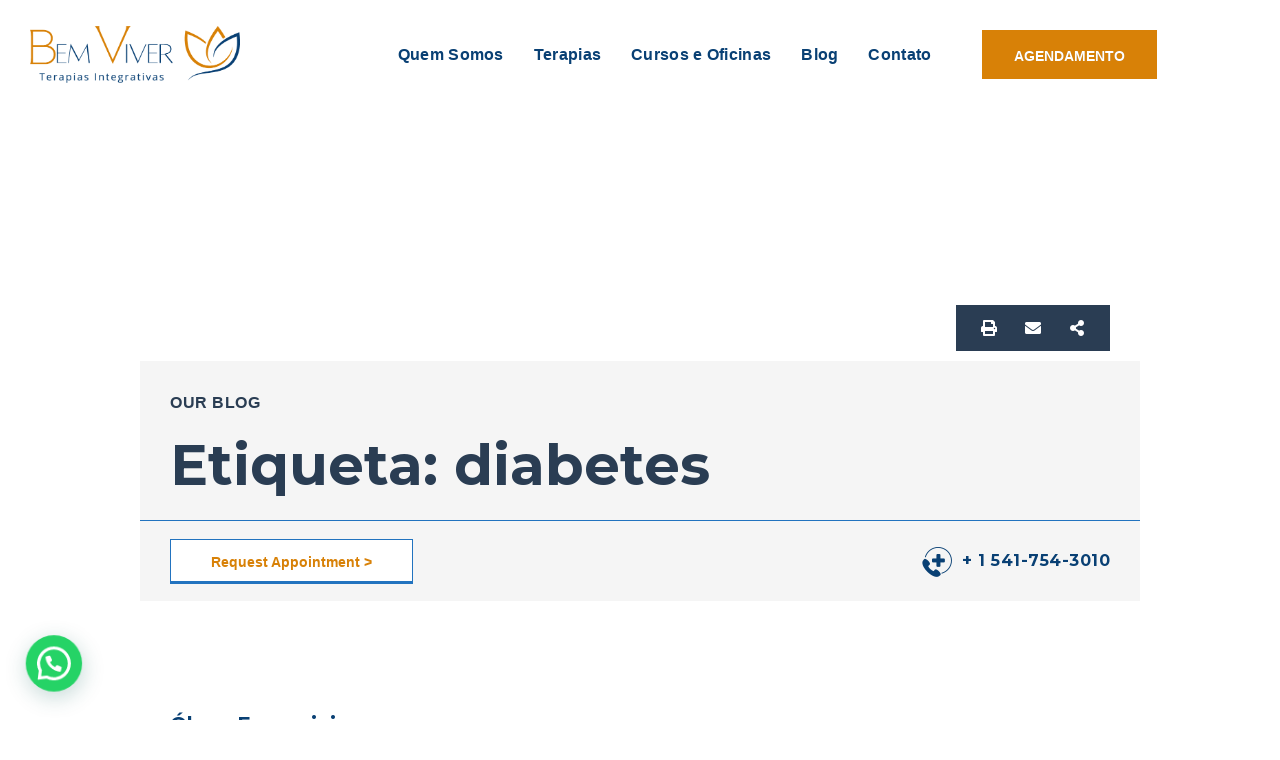

--- FILE ---
content_type: text/css
request_url: https://www.bemviverterapias.com.br/wp-content/uploads/elementor/css/post-10793.css?ver=1711769990
body_size: 1203
content:
.elementor-kit-10793{--e-global-color-vamtam_accent_1:#D88107;--e-global-color-vamtam_accent_2:#F06C05;--e-global-color-vamtam_accent_3:#094074;--e-global-color-vamtam_accent_4:#2273BF;--e-global-color-vamtam_accent_5:#FFFFFF;--e-global-color-vamtam_accent_6:#D88107;--e-global-color-vamtam_accent_7:#F5F5F5;--e-global-color-vamtam_accent_8:#E6F1F7;--e-global-color-vamtam_primary_font_color:#094074;--e-global-color-vamtam_h1_color:#094074;--e-global-color-vamtam_h2_color:#032444;--e-global-color-vamtam_h3_color:#032444;--e-global-color-vamtam_h4_color:#032444;--e-global-color-vamtam_h5_color:#032444;--e-global-color-vamtam_h6_color:#094074;--e-global-color-vamtam_sticky_header_bg_color:#FFFFFF;--e-global-color-fe014c2:#13297E;--e-global-color-518e9e3:#191919;--e-global-color-4203c9b:#8C8D8D;--e-global-color-1b239a9:#E6F1F7;--e-global-typography-vamtam_primary_font-font-family:"Montserrat";--e-global-typography-vamtam_primary_font-font-size:16px;--e-global-typography-vamtam_primary_font-line-height:1.6em;--e-global-typography-vamtam_h1-font-family:"Montserrat";--e-global-typography-vamtam_h1-font-size:56px;--e-global-typography-vamtam_h1-font-weight:bold;--e-global-typography-vamtam_h1-line-height:1.2em;--e-global-typography-vamtam_h2-font-family:"Montserrat";--e-global-typography-vamtam_h2-font-size:38px;--e-global-typography-vamtam_h2-font-weight:bold;--e-global-typography-vamtam_h2-line-height:1.4em;--e-global-typography-vamtam_h3-font-family:"Montserrat";--e-global-typography-vamtam_h3-font-size:26px;--e-global-typography-vamtam_h3-font-weight:bold;--e-global-typography-vamtam_h3-line-height:1.4em;--e-global-typography-vamtam_h4-font-family:"Montserrat";--e-global-typography-vamtam_h4-font-size:20px;--e-global-typography-vamtam_h4-font-weight:bold;--e-global-typography-vamtam_h4-line-height:1.3em;--e-global-typography-vamtam_h5-font-family:"Montserrat";--e-global-typography-vamtam_h5-font-size:16px;--e-global-typography-vamtam_h5-font-weight:bold;--e-global-typography-vamtam_h5-text-transform:uppercase;--e-global-typography-vamtam_h5-line-height:1.5em;--e-global-typography-vamtam_h5-letter-spacing:0.5px;--e-global-typography-vamtam_h6-font-family:"Montserrat";--e-global-typography-vamtam_h6-font-size:12px;--e-global-typography-vamtam_h6-font-weight:bold;--e-global-typography-vamtam_h6-line-height:1.6em;color:#2E3031;font-family:"Montserrat", Sans-serif;background-color:#FFFFFF;}.elementor-kit-10793 p{margin-bottom:0px;}.elementor-kit-10793 a{color:var( --e-global-color-vamtam_accent_3 );font-family:"Montserrat", Sans-serif;}.elementor-kit-10793 a:hover{color:var( --e-global-color-vamtam_accent_4 );font-family:"Montserrat", Sans-serif;text-decoration:underline;}.elementor-kit-10793 h1{color:#2A3D53;font-family:"Montserrat", Sans-serif;font-size:56px;font-weight:bold;line-height:1.2em;}.elementor-kit-10793 h2{color:#000000;font-family:"Montserrat", Sans-serif;font-size:38px;font-weight:bold;line-height:1.4em;}.elementor-kit-10793 h3{color:#000000;font-family:"Montserrat", Sans-serif;font-size:26px;font-weight:bold;line-height:1.4em;}.elementor-kit-10793 h4{color:#000000;font-family:"Montserrat", Sans-serif;font-size:20px;font-weight:bold;line-height:1.5em;}.elementor-kit-10793 h5{color:#000000;font-family:"Montserrat", Sans-serif;font-size:16px;font-weight:bold;text-transform:uppercase;line-height:1.5em;letter-spacing:0.5px;}.elementor-kit-10793 h6{color:#2A3D53;font-family:"Montserrat", Sans-serif;font-size:12px;font-weight:bold;line-height:1.6em;}.elementor-kit-10793 button,.elementor-kit-10793 input[type="button"],.elementor-kit-10793 input[type="submit"],.elementor-kit-10793 .elementor-button{font-family:"Nexa", Sans-serif;font-size:14px;font-weight:bold;line-height:1em;color:var(--vamtam-accent-color-5);background-color:var(--vamtam-accent-color-1);border-style:solid;border-width:2px 2px 3px 2px;border-color:var(--vamtam-accent-color-1);border-radius:0px 0px 0px 0px;padding:17px 30px 13px 30px;}.elementor-kit-10793 button:hover,.elementor-kit-10793 button:focus,.elementor-kit-10793 input[type="button"]:hover,.elementor-kit-10793 input[type="button"]:focus,.elementor-kit-10793 input[type="submit"]:hover,.elementor-kit-10793 input[type="submit"]:focus,.elementor-kit-10793 .elementor-button:hover,.elementor-kit-10793 .elementor-button:focus{color:var(--vamtam-accent-color-5);background-color:var(--vamtam-accent-color-3);border-style:solid;border-width:2px 2px 3px 2px;border-color:var(--vamtam-accent-color-3);border-radius:0px 0px 0px 0px;}.elementor-kit-10793 img{opacity:1;}.elementor-kit-10793 label{color:#2E3031;}.elementor-kit-10793 input:not([type="button"]):not([type="submit"]),.elementor-kit-10793 textarea,.elementor-kit-10793 .elementor-field-textual{color:#2E3031;background-color:rgba(255, 255, 255, 0);border-style:solid;border-width:1px 1px 1px 1px;border-color:#DDDDDD;border-radius:0px 0px 0px 0px;transition:490ms;padding:20px 20px 20px 20px;}.elementor-kit-10793 input:focus:not([type="button"]):not([type="submit"]),.elementor-kit-10793 textarea:focus,.elementor-kit-10793 .elementor-field-textual:focus{color:#000000;background-color:rgba(255, 255, 255, 0);border-style:solid;border-width:1px 1px 1px 1px;border-color:var(--vamtam-accent-color-1);border-radius:0px 0px 0px 0px;}.elementor-section.elementor-section-boxed > .elementor-container{max-width:1260px;}.e-con{--container-max-width:1260px;}.elementor-widget:not(:last-child){margin-block-end:20px;}.elementor-element{--widgets-spacing:20px 20px;}{}h1.entry-title{display:var(--page-title-display);}.elementor-kit-10793 e-page-transition{background-color:#FFFFFF;}@media(max-width:1024px){.elementor-kit-10793{--e-global-typography-vamtam_h1-font-size:48px;--e-global-typography-vamtam_h2-font-size:32px;--e-global-typography-vamtam_h3-font-size:22px;--e-global-typography-vamtam_h4-font-size:17px;--e-global-typography-vamtam_h5-font-size:14px;--e-global-typography-vamtam_h6-font-size:11px;}.elementor-kit-10793 h1{font-size:48px;}.elementor-kit-10793 h2{font-size:32px;}.elementor-kit-10793 h3{font-size:22px;}.elementor-kit-10793 h4{font-size:17px;}.elementor-kit-10793 h5{font-size:14px;}.elementor-kit-10793 h6{font-size:11px;}.elementor-kit-10793 button,.elementor-kit-10793 input[type="button"],.elementor-kit-10793 input[type="submit"],.elementor-kit-10793 .elementor-button{font-size:14px;}.elementor-section.elementor-section-boxed > .elementor-container{max-width:1024px;}.e-con{--container-max-width:1024px;}}@media(max-width:767px){.elementor-kit-10793{--e-global-typography-vamtam_h1-font-size:30px;--e-global-typography-vamtam_h1-line-height:1.3em;--e-global-typography-vamtam_h2-font-size:25px;--e-global-typography-vamtam_h3-font-size:19px;--e-global-typography-vamtam_h4-font-size:16px;--e-global-typography-vamtam_h5-font-size:14px;--e-global-typography-vamtam_h5-line-height:1.3em;}.elementor-kit-10793 h1{font-size:30px;line-height:1.3em;}.elementor-kit-10793 h2{font-size:25px;}.elementor-kit-10793 h3{font-size:19px;}.elementor-kit-10793 h4{font-size:16px;}.elementor-kit-10793 h5{font-size:14px;line-height:1.3em;}.elementor-kit-10793 button,.elementor-kit-10793 input[type="button"],.elementor-kit-10793 input[type="submit"],.elementor-kit-10793 .elementor-button{font-size:14px;}.elementor-section.elementor-section-boxed > .elementor-container{max-width:767px;}.e-con{--container-max-width:767px;}}/* Start Custom Fonts CSS */@font-face {
	font-family: 'Nexa';
	font-style: normal;
	font-weight: bold;
	font-display: auto;
	src: url('https://salute.vamtam.com/wp-content/uploads/2020/03/NexaBold.eot');
	src: url('https://salute.vamtam.com/wp-content/uploads/2020/03/NexaBold.eot?#iefix') format('embedded-opentype'),
		url('https://salute.vamtam.com/wp-content/uploads/2020/03/NexaBold.woff2') format('woff2'),
		url('https://salute.vamtam.com/wp-content/uploads/2020/03/NexaBold.woff') format('woff'),
		url('https://salute.vamtam.com/wp-content/uploads/2020/03/NexaBold.ttf') format('truetype'),
		url('https://salute.vamtam.com/wp-content/uploads/2020/03/NexaBold.svg#Nexa') format('svg');
}
@font-face {
	font-family: 'Nexa';
	font-style: normal;
	font-weight: 300;
	font-display: auto;
	src: url('https://salute.vamtam.com/wp-content/uploads/2020/03/NexaLight.eot');
	src: url('https://salute.vamtam.com/wp-content/uploads/2020/03/NexaLight.eot?#iefix') format('embedded-opentype'),
		url('https://salute.vamtam.com/wp-content/uploads/2020/03/NexaLight.woff2') format('woff2'),
		url('https://salute.vamtam.com/wp-content/uploads/2020/03/NexaLight.woff') format('woff'),
		url('https://salute.vamtam.com/wp-content/uploads/2020/03/NexaLight.ttf') format('truetype'),
		url('https://salute.vamtam.com/wp-content/uploads/2020/03/NexaLight.svg#Nexa') format('svg');
}
/* End Custom Fonts CSS */

--- FILE ---
content_type: text/css
request_url: https://www.bemviverterapias.com.br/wp-content/uploads/elementor/css/post-241.css?ver=1711769991
body_size: 1204
content:
.elementor-241 .elementor-element.elementor-element-68f3bd4:not(.elementor-motion-effects-element-type-background), .elementor-241 .elementor-element.elementor-element-68f3bd4 > .elementor-motion-effects-container > .elementor-motion-effects-layer{background-color:var(--vamtam-accent-color-5);}.elementor-241 .elementor-element.elementor-element-68f3bd4{transition:background 0.3s, border 0.3s, border-radius 0.3s, box-shadow 0.3s;margin-top:0px;margin-bottom:0px;padding:0px 30px 0px 30px;z-index:10;}.elementor-241 .elementor-element.elementor-element-68f3bd4 > .elementor-background-overlay{transition:background 0.3s, border-radius 0.3s, opacity 0.3s;}.elementor-241 .elementor-element.elementor-element-5a49e66 > .elementor-element-populated{margin:0px 0px 0px 0px;--e-column-margin-right:0px;--e-column-margin-left:0px;padding:0px 0px 0px 0px;}.elementor-241 .elementor-element.elementor-element-32f5705 > .elementor-container > .elementor-column > .elementor-widget-wrap{align-content:center;align-items:center;}.elementor-241 .elementor-element.elementor-element-32f5705{transition:background 0.3s, border 0.3s, border-radius 0.3s, box-shadow 0.3s;margin-top:0px;margin-bottom:0px;padding:5px 0px 5px 0px;z-index:100000;}.elementor-241 .elementor-element.elementor-element-32f5705 > .elementor-background-overlay{transition:background 0.3s, border-radius 0.3s, opacity 0.3s;}.elementor-bc-flex-widget .elementor-241 .elementor-element.elementor-element-bb77517.elementor-column .elementor-widget-wrap{align-items:center;}.elementor-241 .elementor-element.elementor-element-bb77517.elementor-column.elementor-element[data-element_type="column"] > .elementor-widget-wrap.elementor-element-populated{align-content:center;align-items:center;}.elementor-241 .elementor-element.elementor-element-bb77517.elementor-column > .elementor-widget-wrap{justify-content:center;}.elementor-241 .elementor-element.elementor-element-bb77517 > .elementor-element-populated{margin:0px 0px 0px 0px;--e-column-margin-right:0px;--e-column-margin-left:0px;padding:0px 0px 0px 0px;}.elementor-241 .elementor-element.elementor-element-d6f6fcb{text-align:left;}.elementor-241 .elementor-element.elementor-element-d6f6fcb img{width:100%;max-width:100%;}.elementor-bc-flex-widget .elementor-241 .elementor-element.elementor-element-2bcbd48.elementor-column .elementor-widget-wrap{align-items:center;}.elementor-241 .elementor-element.elementor-element-2bcbd48.elementor-column.elementor-element[data-element_type="column"] > .elementor-widget-wrap.elementor-element-populated{align-content:center;align-items:center;}.elementor-241 .elementor-element.elementor-element-2bcbd48.elementor-column > .elementor-widget-wrap{justify-content:center;}.elementor-241 .elementor-element.elementor-element-2bcbd48 > .elementor-element-populated{margin:0px 0px 0px 0px;--e-column-margin-right:0px;--e-column-margin-left:0px;padding:0px 030px 0px 0px;}.elementor-241 .elementor-element.elementor-element-096654f .elementor-menu-toggle{margin-left:auto;background-color:rgba(2, 1, 1, 0);}.elementor-241 .elementor-element.elementor-element-096654f .elementor-nav-menu .elementor-item{font-family:"Nexa", Sans-serif;font-size:16px;font-weight:bold;line-height:1.2em;letter-spacing:0.3px;}.elementor-241 .elementor-element.elementor-element-096654f .elementor-nav-menu--main .elementor-item{color:var(--vamtam-accent-color-3);fill:var(--vamtam-accent-color-3);padding-left:10px;padding-right:10px;padding-top:40px;padding-bottom:40px;}.elementor-241 .elementor-element.elementor-element-096654f .elementor-nav-menu--main .elementor-item:hover,
					.elementor-241 .elementor-element.elementor-element-096654f .elementor-nav-menu--main .elementor-item.elementor-item-active,
					.elementor-241 .elementor-element.elementor-element-096654f .elementor-nav-menu--main .elementor-item.highlighted,
					.elementor-241 .elementor-element.elementor-element-096654f .elementor-nav-menu--main .elementor-item:focus{color:var(--vamtam-accent-color-6);fill:var(--vamtam-accent-color-6);}.elementor-241 .elementor-element.elementor-element-096654f .elementor-nav-menu--main .elementor-item.elementor-item-active{color:var(--vamtam-accent-color-3);}.elementor-241 .elementor-element.elementor-element-096654f{--e-nav-menu-horizontal-menu-item-margin:calc( 10px / 2 );--nav-menu-icon-size:25px;width:100%;max-width:100%;align-self:center;}.elementor-241 .elementor-element.elementor-element-096654f .elementor-nav-menu--main:not(.elementor-nav-menu--layout-horizontal) .elementor-nav-menu > li:not(:last-child){margin-bottom:10px;}.elementor-241 .elementor-element.elementor-element-096654f .elementor-nav-menu--dropdown a, .elementor-241 .elementor-element.elementor-element-096654f .elementor-menu-toggle{color:var(--vamtam-accent-color-3);}.elementor-241 .elementor-element.elementor-element-096654f .elementor-nav-menu--dropdown{background-color:var(--vamtam-accent-color-7);border-style:solid;border-width:0px 0px 8px 0px;border-color:var(--vamtam-accent-color-3);}.elementor-241 .elementor-element.elementor-element-096654f .elementor-nav-menu--dropdown a:hover,
					.elementor-241 .elementor-element.elementor-element-096654f .elementor-nav-menu--dropdown a.elementor-item-active,
					.elementor-241 .elementor-element.elementor-element-096654f .elementor-nav-menu--dropdown a.highlighted,
					.elementor-241 .elementor-element.elementor-element-096654f .elementor-menu-toggle:hover{color:var(--vamtam-accent-color-6);}.elementor-241 .elementor-element.elementor-element-096654f .elementor-nav-menu--dropdown a:hover,
					.elementor-241 .elementor-element.elementor-element-096654f .elementor-nav-menu--dropdown a.elementor-item-active,
					.elementor-241 .elementor-element.elementor-element-096654f .elementor-nav-menu--dropdown a.highlighted{background-color:var(--vamtam-accent-color-5);}.elementor-241 .elementor-element.elementor-element-096654f .elementor-nav-menu--dropdown a.elementor-item-active{color:var(--vamtam-accent-color-6);background-color:var(--vamtam-accent-color-5);}.elementor-241 .elementor-element.elementor-element-096654f .elementor-nav-menu--dropdown .elementor-item, .elementor-241 .elementor-element.elementor-element-096654f .elementor-nav-menu--dropdown  .elementor-sub-item{font-size:14px;letter-spacing:0.2px;}.elementor-241 .elementor-element.elementor-element-096654f .elementor-nav-menu--dropdown a{padding-left:30px;padding-right:30px;padding-top:15px;padding-bottom:15px;}.elementor-241 .elementor-element.elementor-element-096654f .elementor-nav-menu--main > .elementor-nav-menu > li > .elementor-nav-menu--dropdown, .elementor-241 .elementor-element.elementor-element-096654f .elementor-nav-menu__container.elementor-nav-menu--dropdown{margin-top:5px !important;}.elementor-241 .elementor-element.elementor-element-096654f > .elementor-widget-container{margin:0px 0px 0px 0px;padding:0px 0px 0px 0px;}.elementor-bc-flex-widget .elementor-241 .elementor-element.elementor-element-350edeb.elementor-column .elementor-widget-wrap{align-items:center;}.elementor-241 .elementor-element.elementor-element-350edeb.elementor-column.elementor-element[data-element_type="column"] > .elementor-widget-wrap.elementor-element-populated{align-content:center;align-items:center;}.elementor-241 .elementor-element.elementor-element-350edeb.elementor-column > .elementor-widget-wrap{justify-content:center;}.elementor-241 .elementor-element.elementor-element-350edeb > .elementor-element-populated{transition:background 0.3s, border 0.3s, border-radius 0.3s, box-shadow 0.3s;}.elementor-241 .elementor-element.elementor-element-350edeb > .elementor-element-populated > .elementor-background-overlay{transition:background 0.3s, border-radius 0.3s, opacity 0.3s;}.elementor-241 .elementor-element.elementor-element-350edeb{z-index:11111111;}.elementor-241 .elementor-element.elementor-element-5f57756 .elementor-button{text-shadow:0px 0px 0px rgba(0,0,0,0.3);}.elementor-bc-flex-widget .elementor-241 .elementor-element.elementor-element-ecd0159.elementor-column .elementor-widget-wrap{align-items:center;}.elementor-241 .elementor-element.elementor-element-ecd0159.elementor-column.elementor-element[data-element_type="column"] > .elementor-widget-wrap.elementor-element-populated{align-content:center;align-items:center;}.elementor-241 .elementor-element.elementor-element-ecd0159.elementor-column > .elementor-widget-wrap{justify-content:center;}.elementor-241 .elementor-element.elementor-element-ecd0159 > .elementor-element-populated{margin:0px 0px 0px 0px;--e-column-margin-right:0px;--e-column-margin-left:0px;padding:0px 0px 0px 0px;}@media(max-width:1024px){.elementor-241 .elementor-element.elementor-element-68f3bd4{padding:0px 30px 0px 30px;}.elementor-241 .elementor-element.elementor-element-32f5705{margin-top:0px;margin-bottom:0px;padding:10px 0px 10px 0px;}.elementor-bc-flex-widget .elementor-241 .elementor-element.elementor-element-bb77517.elementor-column .elementor-widget-wrap{align-items:center;}.elementor-241 .elementor-element.elementor-element-bb77517.elementor-column.elementor-element[data-element_type="column"] > .elementor-widget-wrap.elementor-element-populated{align-content:center;align-items:center;}.elementor-241 .elementor-element.elementor-element-bb77517 > .elementor-element-populated{margin:0px 0px 0px 0px;--e-column-margin-right:0px;--e-column-margin-left:0px;padding:20px 20px 20px 20px;}.elementor-241 .elementor-element.elementor-element-d6f6fcb{text-align:left;}.elementor-241 .elementor-element.elementor-element-d6f6fcb > .elementor-widget-container{padding:0px 0px 0px 0px;}.elementor-bc-flex-widget .elementor-241 .elementor-element.elementor-element-2bcbd48.elementor-column .elementor-widget-wrap{align-items:center;}.elementor-241 .elementor-element.elementor-element-2bcbd48.elementor-column.elementor-element[data-element_type="column"] > .elementor-widget-wrap.elementor-element-populated{align-content:center;align-items:center;}.elementor-241 .elementor-element.elementor-element-2bcbd48.elementor-column > .elementor-widget-wrap{justify-content:center;}.elementor-241 .elementor-element.elementor-element-2bcbd48 > .elementor-element-populated{margin:0px 0px 0px 0px;--e-column-margin-right:0px;--e-column-margin-left:0px;padding:0px 0px 0px 0350px;}.elementor-241 .elementor-element.elementor-element-096654f .elementor-nav-menu--main .elementor-item{padding-left:0px;padding-right:0px;}.elementor-241 .elementor-element.elementor-element-096654f .elementor-nav-menu--main > .elementor-nav-menu > li > .elementor-nav-menu--dropdown, .elementor-241 .elementor-element.elementor-element-096654f .elementor-nav-menu__container.elementor-nav-menu--dropdown{margin-top:10px !important;}.elementor-241 .elementor-element.elementor-element-096654f > .elementor-widget-container{margin:0px 0px 0px 0px;padding:0px 0px 0px 0px;}.elementor-bc-flex-widget .elementor-241 .elementor-element.elementor-element-350edeb.elementor-column .elementor-widget-wrap{align-items:center;}.elementor-241 .elementor-element.elementor-element-350edeb.elementor-column.elementor-element[data-element_type="column"] > .elementor-widget-wrap.elementor-element-populated{align-content:center;align-items:center;}.elementor-241 .elementor-element.elementor-element-350edeb > .elementor-element-populated{padding:1px 1px 1px 1px;}.elementor-bc-flex-widget .elementor-241 .elementor-element.elementor-element-ecd0159.elementor-column .elementor-widget-wrap{align-items:center;}.elementor-241 .elementor-element.elementor-element-ecd0159.elementor-column.elementor-element[data-element_type="column"] > .elementor-widget-wrap.elementor-element-populated{align-content:center;align-items:center;}.elementor-241 .elementor-element.elementor-element-ecd0159 > .elementor-element-populated{margin:0px 0px 0px 0px;--e-column-margin-right:0px;--e-column-margin-left:0px;padding:0px 0px 0px 0px;}}@media(max-width:767px){.elementor-241 .elementor-element.elementor-element-68f3bd4 > .elementor-container{min-height:90px;}.elementor-241 .elementor-element.elementor-element-68f3bd4{margin-top:0px;margin-bottom:0px;padding:0px 20px 0px 20px;}.elementor-241 .elementor-element.elementor-element-5a49e66 > .elementor-element-populated{margin:0px 0px 0px 0px;--e-column-margin-right:0px;--e-column-margin-left:0px;padding:0px 0px 0px 0px;}.elementor-241 .elementor-element.elementor-element-32f5705{margin-top:0px;margin-bottom:0px;padding:0px 0px 0px 0px;}.elementor-241 .elementor-element.elementor-element-bb77517{width:50%;}.elementor-bc-flex-widget .elementor-241 .elementor-element.elementor-element-bb77517.elementor-column .elementor-widget-wrap{align-items:center;}.elementor-241 .elementor-element.elementor-element-bb77517.elementor-column.elementor-element[data-element_type="column"] > .elementor-widget-wrap.elementor-element-populated{align-content:center;align-items:center;}.elementor-241 .elementor-element.elementor-element-bb77517 > .elementor-element-populated{margin:0px 0px 0px 0px;--e-column-margin-right:0px;--e-column-margin-left:0px;padding:10px 10px 10px 10px;}.elementor-241 .elementor-element.elementor-element-2bcbd48{width:20%;}.elementor-bc-flex-widget .elementor-241 .elementor-element.elementor-element-2bcbd48.elementor-column .elementor-widget-wrap{align-items:center;}.elementor-241 .elementor-element.elementor-element-2bcbd48.elementor-column.elementor-element[data-element_type="column"] > .elementor-widget-wrap.elementor-element-populated{align-content:center;align-items:center;}.elementor-241 .elementor-element.elementor-element-2bcbd48 > .elementor-element-populated{margin:0px 0px 0px 100px;--e-column-margin-right:0px;--e-column-margin-left:100px;padding:0px 0px 0px 0px;}.elementor-241 .elementor-element.elementor-element-350edeb{width:10%;}.elementor-bc-flex-widget .elementor-241 .elementor-element.elementor-element-350edeb.elementor-column .elementor-widget-wrap{align-items:center;}.elementor-241 .elementor-element.elementor-element-350edeb.elementor-column.elementor-element[data-element_type="column"] > .elementor-widget-wrap.elementor-element-populated{align-content:center;align-items:center;}.elementor-241 .elementor-element.elementor-element-350edeb > .elementor-element-populated{margin:0px 0px 0px 0px;--e-column-margin-right:0px;--e-column-margin-left:0px;padding:0px 0px 0px 0px;}.elementor-241 .elementor-element.elementor-element-ecd0159{width:20%;}.elementor-bc-flex-widget .elementor-241 .elementor-element.elementor-element-ecd0159.elementor-column .elementor-widget-wrap{align-items:center;}.elementor-241 .elementor-element.elementor-element-ecd0159.elementor-column.elementor-element[data-element_type="column"] > .elementor-widget-wrap.elementor-element-populated{align-content:center;align-items:center;}.elementor-241 .elementor-element.elementor-element-ecd0159 > .elementor-element-populated{margin:0px 0px 0px 0px;--e-column-margin-right:0px;--e-column-margin-left:0px;padding:0px 0px 0px 0px;}}@media(min-width:768px){.elementor-241 .elementor-element.elementor-element-bb77517{width:17.177%;}.elementor-241 .elementor-element.elementor-element-2bcbd48{width:60%;}.elementor-241 .elementor-element.elementor-element-350edeb{width:19.747%;}.elementor-241 .elementor-element.elementor-element-ecd0159{width:2.995%;}}@media(max-width:1024px) and (min-width:768px){.elementor-241 .elementor-element.elementor-element-bb77517{width:40%;}.elementor-241 .elementor-element.elementor-element-2bcbd48{width:7%;}.elementor-241 .elementor-element.elementor-element-350edeb{width:26%;}.elementor-241 .elementor-element.elementor-element-ecd0159{width:6%;}}

--- FILE ---
content_type: text/css
request_url: https://www.bemviverterapias.com.br/wp-content/uploads/elementor/css/post-248.css?ver=1711769991
body_size: 1866
content:
.elementor-248 .elementor-element.elementor-element-8949f12:not(.elementor-motion-effects-element-type-background), .elementor-248 .elementor-element.elementor-element-8949f12 > .elementor-motion-effects-container > .elementor-motion-effects-layer{background-color:#E6F1F7;}.elementor-248 .elementor-element.elementor-element-8949f12, .elementor-248 .elementor-element.elementor-element-8949f12 > .elementor-background-overlay{border-radius:10px 10px 10px 10px;}.elementor-248 .elementor-element.elementor-element-8949f12{transition:background 0.3s, border 0.3s, border-radius 0.3s, box-shadow 0.3s;padding:100px 0px 50px 0px;}.elementor-248 .elementor-element.elementor-element-8949f12 > .elementor-background-overlay{transition:background 0.3s, border-radius 0.3s, opacity 0.3s;}.elementor-248 .elementor-element.elementor-element-43c9524 > .elementor-element-populated{padding:0px 10px 0px 10px;}.elementor-248 .elementor-element.elementor-element-cf0c707{text-align:left;}.elementor-248 .elementor-element.elementor-element-cf0c707 img{width:55%;}.elementor-248 .elementor-element.elementor-element-29ce749{text-align:left;color:#294761;font-family:"Montserrat", Sans-serif;font-size:14px;line-height:1.5em;}.elementor-248 .elementor-element.elementor-element-29ce749 > .elementor-widget-container{margin:0px 0px 0px 0px;padding:5px 0px 5px 0px;}.elementor-248 .elementor-element.elementor-element-90020ce{--icon-box-icon-margin:12px;}.elementor-248 .elementor-element.elementor-element-90020ce.elementor-view-stacked .elementor-icon{background-color:var(--vamtam-accent-color-1);}.elementor-248 .elementor-element.elementor-element-90020ce.elementor-view-framed .elementor-icon, .elementor-248 .elementor-element.elementor-element-90020ce.elementor-view-default .elementor-icon{fill:var(--vamtam-accent-color-1);color:var(--vamtam-accent-color-1);border-color:var(--vamtam-accent-color-1);}.elementor-248 .elementor-element.elementor-element-90020ce .elementor-icon{font-size:41px;}.elementor-248 .elementor-element.elementor-element-90020ce .elementor-icon-box-title{color:var(--vamtam-accent-color-1);}.elementor-248 .elementor-element.elementor-element-90020ce .elementor-icon-box-title, .elementor-248 .elementor-element.elementor-element-90020ce .elementor-icon-box-title a{font-family:"Nexa", Sans-serif;font-size:18px;line-height:1.2em;}.elementor-248 .elementor-element.elementor-element-90020ce > .elementor-widget-container{margin:0px 0px 0px 0px;padding:5px 0px 15px 0px;}.elementor-248 .elementor-element.elementor-element-06c1cf6 > .elementor-element-populated{padding:0px 20px 0px 50px;}.elementor-248 .elementor-element.elementor-element-2b33cbc .elementor-heading-title{color:var( --e-global-color-vamtam_accent_1 );font-family:var( --e-global-typography-vamtam_h4-font-family ), Sans-serif;font-size:var( --e-global-typography-vamtam_h4-font-size );font-weight:var( --e-global-typography-vamtam_h4-font-weight );line-height:var( --e-global-typography-vamtam_h4-line-height );}.elementor-248 .elementor-element.elementor-element-3fb14f3 .elementor-nav-menu .elementor-item{font-family:"Montserrat", Sans-serif;font-size:14px;font-weight:400;line-height:22px;}.elementor-248 .elementor-element.elementor-element-3fb14f3 .elementor-nav-menu--main .elementor-item{color:#294761;fill:#294761;padding-left:0px;padding-right:0px;padding-top:5px;padding-bottom:5px;}.elementor-248 .elementor-element.elementor-element-3fb14f3{--e-nav-menu-horizontal-menu-item-margin:calc( 0px / 2 );}.elementor-248 .elementor-element.elementor-element-3fb14f3 .elementor-nav-menu--main:not(.elementor-nav-menu--layout-horizontal) .elementor-nav-menu > li:not(:last-child){margin-bottom:0px;}.elementor-248 .elementor-element.elementor-element-3fb14f3 > .elementor-widget-container{margin:0px 0px 0px 0px;padding:5px 0px 5px 0px;}.elementor-248 .elementor-element.elementor-element-204cadf > .elementor-element-populated{padding:0px 20px 0px 50px;}.elementor-248 .elementor-element.elementor-element-604e825 .elementor-heading-title{color:var( --e-global-color-vamtam_accent_1 );font-family:var( --e-global-typography-vamtam_h4-font-family ), Sans-serif;font-size:var( --e-global-typography-vamtam_h4-font-size );font-weight:var( --e-global-typography-vamtam_h4-font-weight );line-height:var( --e-global-typography-vamtam_h4-line-height );}.elementor-248 .elementor-element.elementor-element-604e825 > .elementor-widget-container{padding:0px 0px 0px 0px;}.elementor-248 .elementor-element.elementor-element-51a99c0 .elementor-nav-menu .elementor-item{font-family:"Montserrat", Sans-serif;font-size:14px;font-weight:400;line-height:22px;}.elementor-248 .elementor-element.elementor-element-51a99c0 .elementor-nav-menu--main .elementor-item{color:#294761;fill:#294761;padding-left:0px;padding-right:0px;padding-top:5px;padding-bottom:5px;}.elementor-248 .elementor-element.elementor-element-51a99c0{--e-nav-menu-horizontal-menu-item-margin:calc( 0px / 2 );}.elementor-248 .elementor-element.elementor-element-51a99c0 .elementor-nav-menu--main:not(.elementor-nav-menu--layout-horizontal) .elementor-nav-menu > li:not(:last-child){margin-bottom:0px;}.elementor-248 .elementor-element.elementor-element-51a99c0 > .elementor-widget-container{margin:0px 0px 0px 0px;padding:5px 0px 5px 0px;}.elementor-248 .elementor-element.elementor-element-d245784:not(.elementor-motion-effects-element-type-background) > .elementor-widget-wrap, .elementor-248 .elementor-element.elementor-element-d245784 > .elementor-widget-wrap > .elementor-motion-effects-container > .elementor-motion-effects-layer{background-color:#FFFFFF;}.elementor-248 .elementor-element.elementor-element-d245784 > .elementor-element-populated, .elementor-248 .elementor-element.elementor-element-d245784 > .elementor-element-populated > .elementor-background-overlay, .elementor-248 .elementor-element.elementor-element-d245784 > .elementor-background-slideshow{border-radius:10px 10px 10px 10px;}.elementor-248 .elementor-element.elementor-element-d245784 > .elementor-element-populated{transition:background 0.3s, border 0.3s, border-radius 0.3s, box-shadow 0.3s;margin:0px 0px 0px 0px;--e-column-margin-right:0px;--e-column-margin-left:0px;padding:35px 35px 35px 35px;}.elementor-248 .elementor-element.elementor-element-d245784 > .elementor-element-populated > .elementor-background-overlay{transition:background 0.3s, border-radius 0.3s, opacity 0.3s;}.elementor-248 .elementor-element.elementor-element-d245784{z-index:2;}.elementor-248 .elementor-element.elementor-element-d9de89a .elementor-heading-title{color:var( --e-global-color-vamtam_accent_1 );font-family:var( --e-global-typography-vamtam_h4-font-family ), Sans-serif;font-size:var( --e-global-typography-vamtam_h4-font-size );font-weight:var( --e-global-typography-vamtam_h4-font-weight );line-height:var( --e-global-typography-vamtam_h4-line-height );}.elementor-248 .elementor-element.elementor-element-49eef39{columns:1;text-align:right;color:#304F53;font-family:"Helvetica", Sans-serif;font-size:14px;line-height:1.7em;}.elementor-248 .elementor-element.elementor-element-49eef39 > .elementor-widget-container{margin:0px 0px 0px 0px;padding:6px 0px 0px 0px;}.elementor-248 .elementor-element.elementor-element-2ecc097{--grid-template-columns:repeat(0, auto);--icon-size:24px;--grid-column-gap:5px;--grid-row-gap:0px;}.elementor-248 .elementor-element.elementor-element-2ecc097 .elementor-widget-container{text-align:left;}.elementor-248 .elementor-element.elementor-element-2ecc097 .elementor-social-icon{background-color:var( --e-global-color-vamtam_accent_5 );--icon-padding:0.4em;border-style:solid;border-width:0px 0px 0px 0px;border-color:var(--vamtam-accent-color-5);}.elementor-248 .elementor-element.elementor-element-2ecc097 .elementor-social-icon i{color:var( --e-global-color-vamtam_accent_1 );}.elementor-248 .elementor-element.elementor-element-2ecc097 .elementor-social-icon svg{fill:var( --e-global-color-vamtam_accent_1 );}.elementor-248 .elementor-element.elementor-element-2ecc097 .elementor-icon{border-radius:4px 4px 4px 4px;}.elementor-248 .elementor-element.elementor-element-2ecc097 .elementor-social-icon:hover{background-color:var( --e-global-color-vamtam_accent_8 );}.elementor-248 .elementor-element.elementor-element-2ecc097 .elementor-social-icon:hover i{color:var( --e-global-color-vamtam_accent_1 );}.elementor-248 .elementor-element.elementor-element-2ecc097 .elementor-social-icon:hover svg{fill:var( --e-global-color-vamtam_accent_1 );}.elementor-248 .elementor-element.elementor-element-2ecc097 > .elementor-widget-container{margin:0px 0px -10px 0px;padding:0px 0px 0px 0px;}.elementor-248 .elementor-element.elementor-element-eb218b1 .elementor-button{fill:var(--vamtam-accent-color-1);color:var(--vamtam-accent-color-1);background-color:var(--vamtam-accent-color-5);border-style:solid;border-width:1px 1px 3px 1px;border-color:var(--vamtam-accent-color-4);}.elementor-248 .elementor-element.elementor-element-eb218b1 .elementor-button:hover, .elementor-248 .elementor-element.elementor-element-eb218b1 .elementor-button:focus{color:var(--vamtam-accent-color-5);background-color:var(--vamtam-accent-color-3);border-color:var(--vamtam-accent-color-3);}.elementor-248 .elementor-element.elementor-element-eb218b1 .elementor-button:hover svg, .elementor-248 .elementor-element.elementor-element-eb218b1 .elementor-button:focus svg{fill:var(--vamtam-accent-color-5);}.elementor-248 .elementor-element.elementor-element-eb218b1 > .elementor-widget-container{padding:0px 0px 0px 0px;}.elementor-248 .elementor-element.elementor-element-eb218b1{width:var( --container-widget-width, 77.352% );max-width:77.352%;--container-widget-width:77.352%;--container-widget-flex-grow:0;}.elementor-248 .elementor-element.elementor-element-fb3a0cd > .elementor-container{max-width:1700px;}.elementor-248 .elementor-element.elementor-element-fb3a0cd > .elementor-container > .elementor-column > .elementor-widget-wrap{align-content:center;align-items:center;}.elementor-248 .elementor-element.elementor-element-fb3a0cd{transition:background 0.3s, border 0.3s, border-radius 0.3s, box-shadow 0.3s;padding:0px 0px 0px 0px;z-index:10;}.elementor-248 .elementor-element.elementor-element-fb3a0cd > .elementor-background-overlay{transition:background 0.3s, border-radius 0.3s, opacity 0.3s;}.elementor-248 .elementor-element.elementor-element-c4da3af > .elementor-element-populated{transition:background 0.3s, border 0.3s, border-radius 0.3s, box-shadow 0.3s;margin:0px 0px 0px 0px;--e-column-margin-right:0px;--e-column-margin-left:0px;padding:0px 0px 0px 0px;}.elementor-248 .elementor-element.elementor-element-c4da3af > .elementor-element-populated > .elementor-background-overlay{transition:background 0.3s, border-radius 0.3s, opacity 0.3s;}.elementor-248 .elementor-element.elementor-element-8a64029 > .elementor-container{max-width:1260px;}.elementor-248 .elementor-element.elementor-element-8a64029 > .elementor-container > .elementor-column > .elementor-widget-wrap{align-content:center;align-items:center;}.elementor-248 .elementor-element.elementor-element-8a64029:not(.elementor-motion-effects-element-type-background), .elementor-248 .elementor-element.elementor-element-8a64029 > .elementor-motion-effects-container > .elementor-motion-effects-layer{background-color:#FFFFFF;}.elementor-248 .elementor-element.elementor-element-8a64029{transition:background 0.3s, border 0.3s, border-radius 0.3s, box-shadow 0.3s;margin-top:0px;margin-bottom:0px;padding:15px 30px 15px 30px;}.elementor-248 .elementor-element.elementor-element-8a64029 > .elementor-background-overlay{transition:background 0.3s, border-radius 0.3s, opacity 0.3s;}.elementor-bc-flex-widget .elementor-248 .elementor-element.elementor-element-0bd618d.elementor-column .elementor-widget-wrap{align-items:center;}.elementor-248 .elementor-element.elementor-element-0bd618d.elementor-column.elementor-element[data-element_type="column"] > .elementor-widget-wrap.elementor-element-populated{align-content:center;align-items:center;}.elementor-248 .elementor-element.elementor-element-0bd618d > .elementor-element-populated{color:#6C6C6C;margin:0px 0px 0px 0px;--e-column-margin-right:0px;--e-column-margin-left:0px;padding:0px 20px 0px 0px;}.elementor-248 .elementor-element.elementor-element-0bd618d .elementor-element-populated a{color:#6C6C6C;}.elementor-248 .elementor-element.elementor-element-0bd618d .elementor-element-populated a:hover{color:var(--vamtam-accent-color-3);}.elementor-248 .elementor-element.elementor-element-9e7ec57{column-gap:0px;font-size:12px;width:var( --container-widget-width, 103.607% );max-width:103.607%;--container-widget-width:103.607%;--container-widget-flex-grow:0;}.elementor-248 .elementor-element.elementor-element-9e7ec57 > .elementor-widget-container{margin:0px 5px 0px 0px;}.elementor-bc-flex-widget .elementor-248 .elementor-element.elementor-element-3b39bc8.elementor-column .elementor-widget-wrap{align-items:center;}.elementor-248 .elementor-element.elementor-element-3b39bc8.elementor-column.elementor-element[data-element_type="column"] > .elementor-widget-wrap.elementor-element-populated{align-content:center;align-items:center;}.elementor-248 .elementor-element.elementor-element-3b39bc8 > .elementor-element-populated{margin:0px 0px 0px 0px;--e-column-margin-right:0px;--e-column-margin-left:0px;padding:0px 0px 0px 20px;}.elementor-248 .elementor-element.elementor-element-9b7578d{text-align:right;font-size:12px;}@media(min-width:768px){.elementor-248 .elementor-element.elementor-element-0bd618d{width:55.635%;}.elementor-248 .elementor-element.elementor-element-3b39bc8{width:44.365%;}}@media(max-width:1024px){.elementor-248 .elementor-element.elementor-element-8949f12{padding:50px 50px 50px 50px;}.elementor-248 .elementor-element.elementor-element-90020ce > .elementor-widget-container{padding:25px 0px 30px 0px;}.elementor-248 .elementor-element.elementor-element-2b33cbc{text-align:center;}.elementor-248 .elementor-element.elementor-element-2b33cbc .elementor-heading-title{font-size:var( --e-global-typography-vamtam_h4-font-size );line-height:var( --e-global-typography-vamtam_h4-line-height );}.elementor-248 .elementor-element.elementor-element-604e825{text-align:center;}.elementor-248 .elementor-element.elementor-element-604e825 .elementor-heading-title{font-size:var( --e-global-typography-vamtam_h4-font-size );line-height:var( --e-global-typography-vamtam_h4-line-height );}.elementor-248 .elementor-element.elementor-element-d9de89a .elementor-heading-title{font-size:var( --e-global-typography-vamtam_h4-font-size );line-height:var( --e-global-typography-vamtam_h4-line-height );}.elementor-248 .elementor-element.elementor-element-49eef39{columns:2;text-align:right;font-size:14px;}.elementor-248 .elementor-element.elementor-element-fb3a0cd{margin-top:0px;margin-bottom:0px;}.elementor-248 .elementor-element.elementor-element-c4da3af > .elementor-element-populated{margin:0px 0px 0px 0px;--e-column-margin-right:0px;--e-column-margin-left:0px;padding:0px 0px 0px 0px;}.elementor-248 .elementor-element.elementor-element-8a64029{margin-top:0px;margin-bottom:0px;padding:20px 30px 10px 30px;}.elementor-248 .elementor-element.elementor-element-0bd618d.elementor-column > .elementor-widget-wrap{justify-content:center;}.elementor-248 .elementor-element.elementor-element-0bd618d > .elementor-element-populated{margin:0px 0px 0px 0px;--e-column-margin-right:0px;--e-column-margin-left:0px;padding:0px 0px 0px 0px;}.elementor-248 .elementor-element.elementor-element-3b39bc8 > .elementor-element-populated{margin:0px 0px 0px 0px;--e-column-margin-right:0px;--e-column-margin-left:0px;padding:0px 0px 0px 0px;}.elementor-248 .elementor-element.elementor-element-9b7578d{text-align:center;}}@media(max-width:767px){.elementor-248 .elementor-element.elementor-element-8949f12{padding:030px 0px 30px 0px;}.elementor-248 .elementor-element.elementor-element-cf0c707{text-align:center;}.elementor-248 .elementor-element.elementor-element-29ce749{text-align:center;font-size:12px;}.elementor-248 .elementor-element.elementor-element-29ce749 > .elementor-widget-container{padding:5px 30px 5px 30px;}.elementor-248 .elementor-element.elementor-element-90020ce .elementor-icon-box-wrapper{text-align:center;}.elementor-248 .elementor-element.elementor-element-90020ce{--icon-box-icon-margin:0px;}.elementor-248 .elementor-element.elementor-element-90020ce .elementor-icon{font-size:35px;}.elementor-248 .elementor-element.elementor-element-90020ce .elementor-icon-box-title, .elementor-248 .elementor-element.elementor-element-90020ce .elementor-icon-box-title a{font-size:15px;}.elementor-248 .elementor-element.elementor-element-90020ce > .elementor-widget-container{margin:0px 0px 0px 0px;padding:0px 30px 0px 30px;}.elementor-248 .elementor-element.elementor-element-06c1cf6 > .elementor-element-populated{padding:0px 030px 0px 30px;}.elementor-248 .elementor-element.elementor-element-2b33cbc{text-align:center;}.elementor-248 .elementor-element.elementor-element-2b33cbc .elementor-heading-title{font-size:var( --e-global-typography-vamtam_h4-font-size );line-height:var( --e-global-typography-vamtam_h4-line-height );}.elementor-248 .elementor-element.elementor-element-2b33cbc > .elementor-widget-container{padding:030px 0px 0px 0px;}.elementor-248 .elementor-element.elementor-element-3fb14f3 > .elementor-widget-container{padding:0px 20px 030px 20px;}.elementor-248 .elementor-element.elementor-element-204cadf > .elementor-element-populated{padding:0px 030px 0px 30px;}.elementor-248 .elementor-element.elementor-element-604e825{text-align:center;}.elementor-248 .elementor-element.elementor-element-604e825 .elementor-heading-title{font-size:var( --e-global-typography-vamtam_h4-font-size );line-height:var( --e-global-typography-vamtam_h4-line-height );}.elementor-248 .elementor-element.elementor-element-604e825 > .elementor-widget-container{padding:30px 0px 0px 0px;}.elementor-248 .elementor-element.elementor-element-51a99c0 > .elementor-widget-container{padding:0px 20px 030px 20px;border-radius:0px 0px 0px 0px;}.elementor-bc-flex-widget .elementor-248 .elementor-element.elementor-element-d245784.elementor-column .elementor-widget-wrap{align-items:center;}.elementor-248 .elementor-element.elementor-element-d245784.elementor-column.elementor-element[data-element_type="column"] > .elementor-widget-wrap.elementor-element-populated{align-content:center;align-items:center;}.elementor-248 .elementor-element.elementor-element-d245784.elementor-column > .elementor-widget-wrap{justify-content:center;}.elementor-248 .elementor-element.elementor-element-d245784 > .elementor-element-populated{margin:10px 10px 10px 10px;--e-column-margin-right:10px;--e-column-margin-left:10px;padding:20px 20px 20px 20px;}.elementor-248 .elementor-element.elementor-element-d245784{z-index:2;}.elementor-248 .elementor-element.elementor-element-d9de89a{text-align:center;}.elementor-248 .elementor-element.elementor-element-d9de89a .elementor-heading-title{font-size:var( --e-global-typography-vamtam_h4-font-size );line-height:var( --e-global-typography-vamtam_h4-line-height );}.elementor-248 .elementor-element.elementor-element-d9de89a > .elementor-widget-container{margin:0px 0px 0px 0px;padding:0px 0px 0px 0px;}.elementor-248 .elementor-element.elementor-element-49eef39{columns:1;text-align:left;font-size:12px;}.elementor-248 .elementor-element.elementor-element-49eef39 > .elementor-widget-container{margin:0px 0px 0px 0px;padding:0px 30px 0px 30px;}.elementor-248 .elementor-element.elementor-element-2ecc097 .elementor-widget-container{text-align:center;}.elementor-248 .elementor-element.elementor-element-2ecc097 > .elementor-widget-container{margin:0px 0px 0px 0px;}.elementor-248 .elementor-element.elementor-element-fb3a0cd{padding:0px 0px 0px 0px;}.elementor-bc-flex-widget .elementor-248 .elementor-element.elementor-element-c4da3af.elementor-column .elementor-widget-wrap{align-items:center;}.elementor-248 .elementor-element.elementor-element-c4da3af.elementor-column.elementor-element[data-element_type="column"] > .elementor-widget-wrap.elementor-element-populated{align-content:center;align-items:center;}.elementor-248 .elementor-element.elementor-element-c4da3af.elementor-column > .elementor-widget-wrap{justify-content:center;}.elementor-248 .elementor-element.elementor-element-c4da3af > .elementor-element-populated{margin:0px 0px 0px 0px;--e-column-margin-right:0px;--e-column-margin-left:0px;padding:0px 0px 0px 0px;}.elementor-248 .elementor-element.elementor-element-8a64029{padding:20px 20px 20px 20px;}.elementor-248 .elementor-element.elementor-element-0bd618d > .elementor-element-populated{padding:0px 20px 0px 20px;}.elementor-248 .elementor-element.elementor-element-9e7ec57{text-align:center;}.elementor-248 .elementor-element.elementor-element-9b7578d{text-align:center;}}@media(max-width:1024px) and (min-width:768px){.elementor-248 .elementor-element.elementor-element-43c9524{width:33%;}.elementor-248 .elementor-element.elementor-element-06c1cf6{width:33%;}.elementor-248 .elementor-element.elementor-element-204cadf{width:33%;}.elementor-248 .elementor-element.elementor-element-d245784{width:100%;}.elementor-248 .elementor-element.elementor-element-0bd618d{width:100%;}.elementor-248 .elementor-element.elementor-element-3b39bc8{width:100%;}}

--- FILE ---
content_type: text/css
request_url: https://www.bemviverterapias.com.br/wp-content/uploads/elementor/css/post-13402.css?ver=1711803343
body_size: 2176
content:
.elementor-13402 .elementor-element.elementor-element-d7fb4d0 > .elementor-container{max-width:1700px;min-height:35vh;}.elementor-13402 .elementor-element.elementor-element-d7fb4d0{padding:0px 0px 0px 0px;}.elementor-bc-flex-widget .elementor-13402 .elementor-element.elementor-element-7426f5d.elementor-column .elementor-widget-wrap{align-items:flex-end;}.elementor-13402 .elementor-element.elementor-element-7426f5d.elementor-column.elementor-element[data-element_type="column"] > .elementor-widget-wrap.elementor-element-populated{align-content:flex-end;align-items:flex-end;}.elementor-13402 .elementor-element.elementor-element-7426f5d.elementor-column > .elementor-widget-wrap{justify-content:flex-end;}.elementor-13402 .elementor-element.elementor-element-7426f5d:not(.elementor-motion-effects-element-type-background) > .elementor-widget-wrap, .elementor-13402 .elementor-element.elementor-element-7426f5d > .elementor-widget-wrap > .elementor-motion-effects-container > .elementor-motion-effects-layer{background-position:23% 46%;background-size:cover;}.elementor-13402 .elementor-element.elementor-element-7426f5d > .elementor-element-populated{transition:background 0.3s, border 0.3s, border-radius 0.3s, box-shadow 0.3s;margin:0px 0px 0px 0px;--e-column-margin-right:0px;--e-column-margin-left:0px;padding:10px 30px 10px 30px;}.elementor-13402 .elementor-element.elementor-element-7426f5d > .elementor-element-populated > .elementor-background-overlay{transition:background 0.3s, border-radius 0.3s, opacity 0.3s;}.elementor-13402 .elementor-element.elementor-element-8c1cf85{padding:0px 0px 0px 0px;}.elementor-13402 .elementor-element.elementor-element-6c5c909.elementor-column > .elementor-widget-wrap{justify-content:flex-end;}.elementor-13402 .elementor-element.elementor-element-6c5c909 > .elementor-element-populated{margin:0px 0px 0px 0px;--e-column-margin-right:0px;--e-column-margin-left:0px;padding:0px 0px 0px 0px;}.elementor-13402 .elementor-element.elementor-element-14b969a{--grid-template-columns:repeat(0, auto);--icon-size:16px;--grid-column-gap:28px;--grid-row-gap:0px;width:auto;max-width:auto;align-self:center;}.elementor-13402 .elementor-element.elementor-element-14b969a .elementor-widget-container{text-align:right;}.elementor-13402 .elementor-element.elementor-element-14b969a .elementor-social-icon{background-color:rgba(255, 255, 255, 0);--icon-padding:0em;}.elementor-13402 .elementor-element.elementor-element-14b969a .elementor-icon{border-radius:0px 0px 0px 0px;}.elementor-13402 .elementor-element.elementor-element-14b969a .elementor-social-icon:hover i{color:var(--vamtam-accent-color-2);}.elementor-13402 .elementor-element.elementor-element-14b969a .elementor-social-icon:hover svg{fill:var(--vamtam-accent-color-2);}.elementor-13402 .elementor-element.elementor-element-14b969a > .elementor-widget-container{margin:0px 0px 0px 0px;padding:15px 25px 15px 25px;background-color:#2A3D53;}.elementor-13402 .elementor-element.elementor-element-746bd89 > .elementor-container{max-width:1700px;min-height:159px;}.elementor-13402 .elementor-element.elementor-element-746bd89{padding:0px 0px 0px 0px;}.elementor-bc-flex-widget .elementor-13402 .elementor-element.elementor-element-1db3fd3.elementor-column .elementor-widget-wrap{align-items:flex-start;}.elementor-13402 .elementor-element.elementor-element-1db3fd3.elementor-column.elementor-element[data-element_type="column"] > .elementor-widget-wrap.elementor-element-populated{align-content:flex-start;align-items:flex-start;}.elementor-13402 .elementor-element.elementor-element-1db3fd3:not(.elementor-motion-effects-element-type-background) > .elementor-widget-wrap, .elementor-13402 .elementor-element.elementor-element-1db3fd3 > .elementor-widget-wrap > .elementor-motion-effects-container > .elementor-motion-effects-layer{background-color:var(--vamtam-accent-color-7);}.elementor-13402 .elementor-element.elementor-element-1db3fd3 > .elementor-element-populated{transition:background 0.3s, border 0.3s, border-radius 0.3s, box-shadow 0.3s;margin:0px 0px 0px 0px;--e-column-margin-right:0px;--e-column-margin-left:0px;padding:30px 30px 0px 30px;}.elementor-13402 .elementor-element.elementor-element-1db3fd3 > .elementor-element-populated > .elementor-background-overlay{transition:background 0.3s, border-radius 0.3s, opacity 0.3s;}.elementor-13402 .elementor-element.elementor-element-8284ebd{padding:0px 0px 17px 0px;}.elementor-bc-flex-widget .elementor-13402 .elementor-element.elementor-element-1b4d070.elementor-column .elementor-widget-wrap{align-items:center;}.elementor-13402 .elementor-element.elementor-element-1b4d070.elementor-column.elementor-element[data-element_type="column"] > .elementor-widget-wrap.elementor-element-populated{align-content:center;align-items:center;}.elementor-13402 .elementor-element.elementor-element-1b4d070 > .elementor-element-populated{margin:0px 0px 0px 0px;--e-column-margin-right:0px;--e-column-margin-left:0px;padding:0px 0px 0px 0px;}.elementor-13402 .elementor-element.elementor-element-1846ab0 .elementor-heading-title{color:#2A3D53;font-family:"Nexa", Sans-serif;font-weight:bold;}.elementor-13402 .elementor-element.elementor-element-c6e68f8.elementor-column > .elementor-widget-wrap{justify-content:flex-end;}.elementor-13402 .elementor-element.elementor-element-c6e68f8 > .elementor-element-populated{margin:0px 0px 0px 0px;--e-column-margin-right:0px;--e-column-margin-left:0px;padding:0px 0px 0px 0px;}.elementor-13402 .elementor-element.elementor-element-67e2897 .elementor-icon-wrapper{text-align:center;}.elementor-13402 .elementor-element.elementor-element-67e2897.elementor-view-stacked .elementor-icon{background-color:var(--vamtam-accent-color-3);}.elementor-13402 .elementor-element.elementor-element-67e2897.elementor-view-framed .elementor-icon, .elementor-13402 .elementor-element.elementor-element-67e2897.elementor-view-default .elementor-icon{color:var(--vamtam-accent-color-3);border-color:var(--vamtam-accent-color-3);}.elementor-13402 .elementor-element.elementor-element-67e2897.elementor-view-framed .elementor-icon, .elementor-13402 .elementor-element.elementor-element-67e2897.elementor-view-default .elementor-icon svg{fill:var(--vamtam-accent-color-3);}.elementor-13402 .elementor-element.elementor-element-67e2897 .elementor-icon{font-size:30px;}.elementor-13402 .elementor-element.elementor-element-67e2897 .elementor-icon svg{height:30px;}.elementor-13402 .elementor-element.elementor-element-67e2897 > .elementor-widget-container{padding:0px 5px 0px 0px;}.elementor-13402 .elementor-element.elementor-element-67e2897{width:auto;max-width:auto;}.elementor-13402 .elementor-element.elementor-element-1af57f7 .elementor-heading-title{color:var(--vamtam-accent-color-3);font-weight:bold;}.elementor-13402 .elementor-element.elementor-element-1af57f7{width:auto;max-width:auto;}.elementor-13402 .elementor-element.elementor-element-0ef6eee{padding:0px 0px 17px 0px;}.elementor-bc-flex-widget .elementor-13402 .elementor-element.elementor-element-c4136da.elementor-column .elementor-widget-wrap{align-items:center;}.elementor-13402 .elementor-element.elementor-element-c4136da.elementor-column.elementor-element[data-element_type="column"] > .elementor-widget-wrap.elementor-element-populated{align-content:center;align-items:center;}.elementor-13402 .elementor-element.elementor-element-c4136da > .elementor-element-populated{margin:0px 0px 0px 0px;--e-column-margin-right:0px;--e-column-margin-left:0px;padding:0px 0px 0px 0px;}.elementor-13402 .elementor-element.elementor-element-946a93e > .elementor-container{max-width:1700px;min-height:81px;}.elementor-13402 .elementor-element.elementor-element-946a93e{padding:0px 0px 0px 0px;}.elementor-bc-flex-widget .elementor-13402 .elementor-element.elementor-element-a0176be.elementor-column .elementor-widget-wrap{align-items:center;}.elementor-13402 .elementor-element.elementor-element-a0176be.elementor-column.elementor-element[data-element_type="column"] > .elementor-widget-wrap.elementor-element-populated{align-content:center;align-items:center;}.elementor-13402 .elementor-element.elementor-element-a0176be:not(.elementor-motion-effects-element-type-background) > .elementor-widget-wrap, .elementor-13402 .elementor-element.elementor-element-a0176be > .elementor-widget-wrap > .elementor-motion-effects-container > .elementor-motion-effects-layer{background-color:var(--vamtam-accent-color-7);}.elementor-13402 .elementor-element.elementor-element-a0176be > .elementor-element-populated{border-style:solid;border-width:1px 0px 0px 0px;border-color:var(--vamtam-accent-color-4);transition:background 0.3s, border 0.3s, border-radius 0.3s, box-shadow 0.3s;margin:0px 0px 0px 0px;--e-column-margin-right:0px;--e-column-margin-left:0px;padding:0px 30px 0px 30px;}.elementor-13402 .elementor-element.elementor-element-a0176be > .elementor-element-populated > .elementor-background-overlay{transition:background 0.3s, border-radius 0.3s, opacity 0.3s;}.elementor-13402 .elementor-element.elementor-element-976b534{margin-top:0px;margin-bottom:0px;padding:0px 0px 0px 0px;}.elementor-bc-flex-widget .elementor-13402 .elementor-element.elementor-element-cc0b6df.elementor-column .elementor-widget-wrap{align-items:center;}.elementor-13402 .elementor-element.elementor-element-cc0b6df.elementor-column.elementor-element[data-element_type="column"] > .elementor-widget-wrap.elementor-element-populated{align-content:center;align-items:center;}.elementor-13402 .elementor-element.elementor-element-cc0b6df > .elementor-element-populated{margin:0px 0px 0px 0px;--e-column-margin-right:0px;--e-column-margin-left:0px;padding:0px 0px 0px 0px;}.elementor-13402 .elementor-element.elementor-element-ac5e4de .elementor-button{fill:var(--vamtam-accent-color-1);color:var(--vamtam-accent-color-1);background-color:#FFFFFF;border-style:solid;border-width:1px 1px 3px 1px;border-color:var(--vamtam-accent-color-4);border-radius:0px 0px 0px 0px;padding:15px 40px 12px 40px;}.elementor-13402 .elementor-element.elementor-element-ac5e4de .elementor-button:hover, .elementor-13402 .elementor-element.elementor-element-ac5e4de .elementor-button:focus{color:var(--vamtam-accent-color-5);background-color:var(--vamtam-accent-color-3);border-color:var(--vamtam-accent-color-3);}.elementor-13402 .elementor-element.elementor-element-ac5e4de .elementor-button:hover svg, .elementor-13402 .elementor-element.elementor-element-ac5e4de .elementor-button:focus svg{fill:var(--vamtam-accent-color-5);}.elementor-13402 .elementor-element.elementor-element-ac5e4de > .elementor-widget-container{margin:0px 0px 0px 0px;padding:0px 0px 0px 0px;}.elementor-bc-flex-widget .elementor-13402 .elementor-element.elementor-element-9f3c0ff.elementor-column .elementor-widget-wrap{align-items:center;}.elementor-13402 .elementor-element.elementor-element-9f3c0ff.elementor-column.elementor-element[data-element_type="column"] > .elementor-widget-wrap.elementor-element-populated{align-content:center;align-items:center;}.elementor-13402 .elementor-element.elementor-element-9f3c0ff.elementor-column > .elementor-widget-wrap{justify-content:flex-end;}.elementor-13402 .elementor-element.elementor-element-9f3c0ff > .elementor-element-populated{margin:0px 0px 0px 0px;--e-column-margin-right:0px;--e-column-margin-left:0px;padding:0px 0px 0px 0px;}.elementor-13402 .elementor-element.elementor-element-5b14fad .elementor-icon-wrapper{text-align:center;}.elementor-13402 .elementor-element.elementor-element-5b14fad.elementor-view-stacked .elementor-icon{background-color:var(--vamtam-accent-color-3);}.elementor-13402 .elementor-element.elementor-element-5b14fad.elementor-view-framed .elementor-icon, .elementor-13402 .elementor-element.elementor-element-5b14fad.elementor-view-default .elementor-icon{color:var(--vamtam-accent-color-3);border-color:var(--vamtam-accent-color-3);}.elementor-13402 .elementor-element.elementor-element-5b14fad.elementor-view-framed .elementor-icon, .elementor-13402 .elementor-element.elementor-element-5b14fad.elementor-view-default .elementor-icon svg{fill:var(--vamtam-accent-color-3);}.elementor-13402 .elementor-element.elementor-element-5b14fad .elementor-icon{font-size:30px;}.elementor-13402 .elementor-element.elementor-element-5b14fad .elementor-icon svg{height:30px;}.elementor-13402 .elementor-element.elementor-element-5b14fad > .elementor-widget-container{padding:8px 10px 0px 0px;}.elementor-13402 .elementor-element.elementor-element-5b14fad{width:auto;max-width:auto;}.elementor-13402 .elementor-element.elementor-element-31fb7de .elementor-heading-title{color:var(--vamtam-accent-color-3);font-weight:bold;}.elementor-13402 .elementor-element.elementor-element-31fb7de{width:auto;max-width:auto;}.elementor-13402 .elementor-element.elementor-element-097d931{padding:110px 30px 110px 30px;}.elementor-13402 .elementor-element.elementor-element-b7bca16 .elementor-posts-container .elementor-post__thumbnail{padding-bottom:calc( 0.66 * 100% );}.elementor-13402 .elementor-element.elementor-element-b7bca16:after{content:"0.66";}.elementor-13402 .elementor-element.elementor-element-b7bca16 .elementor-post__thumbnail__link{width:100%;}.elementor-13402 .elementor-element.elementor-element-b7bca16{--grid-column-gap:40px;--grid-row-gap:40px;}.elementor-13402 .elementor-element.elementor-element-b7bca16.elementor-posts--thumbnail-left .elementor-post__thumbnail__link{margin-right:20px;}.elementor-13402 .elementor-element.elementor-element-b7bca16.elementor-posts--thumbnail-right .elementor-post__thumbnail__link{margin-left:20px;}.elementor-13402 .elementor-element.elementor-element-b7bca16.elementor-posts--thumbnail-top .elementor-post__thumbnail__link{margin-bottom:20px;}.elementor-13402 .elementor-element.elementor-element-b7bca16 .elementor-post__title, .elementor-13402 .elementor-element.elementor-element-b7bca16 .elementor-post__title a{font-family:var( --e-global-typography-vamtam_h4-font-family ), Sans-serif;font-size:var( --e-global-typography-vamtam_h4-font-size );font-weight:var( --e-global-typography-vamtam_h4-font-weight );line-height:var( --e-global-typography-vamtam_h4-line-height );}.elementor-13402 .elementor-element.elementor-element-b7bca16 .elementor-post__title{margin-bottom:10px;}.elementor-13402 .elementor-element.elementor-element-b7bca16 .elementor-post__meta-data{font-family:"Helvetica", Sans-serif;font-size:11px;font-weight:600;text-transform:uppercase;line-height:1.6em;}.elementor-13402 .elementor-element.elementor-element-b7bca16 .elementor-pagination{text-align:center;}body:not(.rtl) .elementor-13402 .elementor-element.elementor-element-b7bca16 .elementor-pagination .page-numbers:not(:first-child){margin-left:calc( 10px/2 );}body:not(.rtl) .elementor-13402 .elementor-element.elementor-element-b7bca16 .elementor-pagination .page-numbers:not(:last-child){margin-right:calc( 10px/2 );}body.rtl .elementor-13402 .elementor-element.elementor-element-b7bca16 .elementor-pagination .page-numbers:not(:first-child){margin-right:calc( 10px/2 );}body.rtl .elementor-13402 .elementor-element.elementor-element-b7bca16 .elementor-pagination .page-numbers:not(:last-child){margin-left:calc( 10px/2 );}@media(max-width:1024px){.elementor-13402 .elementor-element.elementor-element-d7fb4d0 > .elementor-container{min-height:300px;}.elementor-13402 .elementor-element.elementor-element-d7fb4d0{padding:0px 0px 0px 0px;}.elementor-13402 .elementor-element.elementor-element-7426f5d:not(.elementor-motion-effects-element-type-background) > .elementor-widget-wrap, .elementor-13402 .elementor-element.elementor-element-7426f5d > .elementor-widget-wrap > .elementor-motion-effects-container > .elementor-motion-effects-layer{background-position:86% -1%;background-repeat:no-repeat;background-size:cover;}.elementor-13402 .elementor-element.elementor-element-7426f5d > .elementor-element-populated{margin:0px 0px 0px 0px;--e-column-margin-right:0px;--e-column-margin-left:0px;padding:10px 30px 10px 30px;}.elementor-13402 .elementor-element.elementor-element-8c1cf85{margin-top:0px;margin-bottom:0px;padding:0px 0px 0px 0px;}.elementor-13402 .elementor-element.elementor-element-746bd89 > .elementor-container{min-height:0px;}.elementor-13402 .elementor-element.elementor-element-746bd89{padding:0px 0px 0px 0px;}.elementor-13402 .elementor-element.elementor-element-1db3fd3 > .elementor-element-populated{padding:25px 30px 20px 30px;}.elementor-13402 .elementor-element.elementor-element-8284ebd{margin-top:0px;margin-bottom:0px;padding:0px 0px 10px 0px;}.elementor-bc-flex-widget .elementor-13402 .elementor-element.elementor-element-1b4d070.elementor-column .elementor-widget-wrap{align-items:center;}.elementor-13402 .elementor-element.elementor-element-1b4d070.elementor-column.elementor-element[data-element_type="column"] > .elementor-widget-wrap.elementor-element-populated{align-content:center;align-items:center;}.elementor-13402 .elementor-element.elementor-element-1b4d070 > .elementor-element-populated{padding:0px 0px 0px 0px;}.elementor-13402 .elementor-element.elementor-element-0ef6eee{margin-top:0px;margin-bottom:0px;padding:0px 0px 10px 0px;}.elementor-bc-flex-widget .elementor-13402 .elementor-element.elementor-element-c4136da.elementor-column .elementor-widget-wrap{align-items:center;}.elementor-13402 .elementor-element.elementor-element-c4136da.elementor-column.elementor-element[data-element_type="column"] > .elementor-widget-wrap.elementor-element-populated{align-content:center;align-items:center;}.elementor-13402 .elementor-element.elementor-element-c4136da > .elementor-element-populated{margin:0px 0px 0px 0px;--e-column-margin-right:0px;--e-column-margin-left:0px;padding:0px 0px 0px 0px;}.elementor-13402 .elementor-element.elementor-element-ca6d234 > .elementor-widget-container{margin:0px 0px 0px 0px;padding:0px 0px 0px 0px;}.elementor-13402 .elementor-element.elementor-element-946a93e{padding:0px 0px 0px 0px;}.elementor-13402 .elementor-element.elementor-element-a0176be > .elementor-element-populated{padding:0px 30px 0px 30px;}.elementor-13402 .elementor-element.elementor-element-cc0b6df > .elementor-element-populated{margin:0px 0px 0px 0px;--e-column-margin-right:0px;--e-column-margin-left:0px;padding:0px 0px 0px 0px;}.elementor-13402 .elementor-element.elementor-element-ac5e4de > .elementor-widget-container{margin:0px 0px 0px 0px;padding:0px 0px 0px 0px;}.elementor-13402 .elementor-element.elementor-element-9f3c0ff > .elementor-element-populated{margin:0px 0px 0px 0px;--e-column-margin-right:0px;--e-column-margin-left:0px;padding:0px 0px 0px 0px;}.elementor-13402 .elementor-element.elementor-element-097d931{padding:80px 30px 80px 30px;}.elementor-13402 .elementor-element.elementor-element-b7bca16 .elementor-post__title, .elementor-13402 .elementor-element.elementor-element-b7bca16 .elementor-post__title a{font-size:var( --e-global-typography-vamtam_h4-font-size );line-height:var( --e-global-typography-vamtam_h4-line-height );}}@media(max-width:767px){.elementor-13402 .elementor-element.elementor-element-d7fb4d0{padding:0px 0px 0px 0px;}.elementor-13402 .elementor-element.elementor-element-7426f5d:not(.elementor-motion-effects-element-type-background) > .elementor-widget-wrap, .elementor-13402 .elementor-element.elementor-element-7426f5d > .elementor-widget-wrap > .elementor-motion-effects-container > .elementor-motion-effects-layer{background-position:44% 0px;background-size:cover;}.elementor-13402 .elementor-element.elementor-element-7426f5d > .elementor-element-populated{padding:0px 20px 20px 20px;}.elementor-13402 .elementor-element.elementor-element-14b969a .elementor-social-icon{--icon-padding:0em;}.elementor-13402 .elementor-element.elementor-element-14b969a{--grid-column-gap:18px;}.elementor-13402 .elementor-element.elementor-element-14b969a > .elementor-widget-container{padding:10px 15px 10px 15px;}.elementor-13402 .elementor-element.elementor-element-746bd89 > .elementor-container{min-height:0px;}.elementor-13402 .elementor-element.elementor-element-746bd89{padding:0px 0px 0px 0px;}.elementor-13402 .elementor-element.elementor-element-1db3fd3 > .elementor-element-populated{padding:20px 20px 0px 20px;}.elementor-13402 .elementor-element.elementor-element-8284ebd{margin-top:0px;margin-bottom:0px;padding:0px 0px 10px 0px;}.elementor-13402 .elementor-element.elementor-element-1b4d070{width:42%;}.elementor-bc-flex-widget .elementor-13402 .elementor-element.elementor-element-1b4d070.elementor-column .elementor-widget-wrap{align-items:flex-start;}.elementor-13402 .elementor-element.elementor-element-1b4d070.elementor-column.elementor-element[data-element_type="column"] > .elementor-widget-wrap.elementor-element-populated{align-content:flex-start;align-items:flex-start;}.elementor-13402 .elementor-element.elementor-element-1b4d070 > .elementor-element-populated{margin:0px 0px 0px 0px;--e-column-margin-right:0px;--e-column-margin-left:0px;padding:0px 0px 0px 0px;}.elementor-13402 .elementor-element.elementor-element-1846ab0 > .elementor-widget-container{padding:0px 20px 0px 0px;}.elementor-13402 .elementor-element.elementor-element-1846ab0{width:auto;max-width:auto;}.elementor-13402 .elementor-element.elementor-element-c6e68f8{width:58%;}.elementor-bc-flex-widget .elementor-13402 .elementor-element.elementor-element-c6e68f8.elementor-column .elementor-widget-wrap{align-items:flex-start;}.elementor-13402 .elementor-element.elementor-element-c6e68f8.elementor-column.elementor-element[data-element_type="column"] > .elementor-widget-wrap.elementor-element-populated{align-content:flex-start;align-items:flex-start;}.elementor-13402 .elementor-element.elementor-element-c6e68f8.elementor-column > .elementor-widget-wrap{justify-content:flex-end;}.elementor-13402 .elementor-element.elementor-element-c6e68f8 > .elementor-element-populated{margin:0px 0px 0px 0px;--e-column-margin-right:0px;--e-column-margin-left:0px;padding:0px 0px 0px 0px;}.elementor-13402 .elementor-element.elementor-element-67e2897 .elementor-icon{font-size:24px;}.elementor-13402 .elementor-element.elementor-element-67e2897 .elementor-icon svg{height:24px;}.elementor-13402 .elementor-element.elementor-element-1af57f7 .elementor-heading-title{line-height:1.6em;}.elementor-13402 .elementor-element.elementor-element-0ef6eee{margin-top:0px;margin-bottom:0px;padding:0px 0px 0px 0px;}.elementor-13402 .elementor-element.elementor-element-c4136da{width:100%;}.elementor-bc-flex-widget .elementor-13402 .elementor-element.elementor-element-c4136da.elementor-column .elementor-widget-wrap{align-items:flex-end;}.elementor-13402 .elementor-element.elementor-element-c4136da.elementor-column.elementor-element[data-element_type="column"] > .elementor-widget-wrap.elementor-element-populated{align-content:flex-end;align-items:flex-end;}.elementor-13402 .elementor-element.elementor-element-c4136da > .elementor-element-populated{margin:0px 0px 0px 0px;--e-column-margin-right:0px;--e-column-margin-left:0px;padding:0px 0px 0px 0px;}.elementor-13402 .elementor-element.elementor-element-946a93e > .elementor-container{min-height:0px;}.elementor-13402 .elementor-element.elementor-element-946a93e{margin-top:0px;margin-bottom:0px;padding:0px 0px 0px 0px;}.elementor-13402 .elementor-element.elementor-element-a0176be > .elementor-element-populated{border-width:0px 0px 0px 0px;margin:0px 0px 0px 0px;--e-column-margin-right:0px;--e-column-margin-left:0px;padding:20px 20px 20px 20px;}.elementor-13402 .elementor-element.elementor-element-976b534{margin-top:0px;margin-bottom:0px;padding:0px 0px 0px 0px;}.elementor-13402 .elementor-element.elementor-element-cc0b6df > .elementor-element-populated{padding:0px 0px 0px 0px;}.elementor-13402 .elementor-element.elementor-element-ac5e4de .elementor-button{font-size:12px;padding:15px 15px 15px 15px;}.elementor-13402 .elementor-element.elementor-element-ac5e4de > .elementor-widget-container{margin:0% 0% 0% 0%;padding:0px 0px 0px 0px;}.elementor-13402 .elementor-element.elementor-element-ac5e4de{width:auto;max-width:auto;}.elementor-13402 .elementor-element.elementor-element-097d931{padding:60px 20px 60px 20px;}.elementor-13402 .elementor-element.elementor-element-b7bca16 .elementor-posts-container .elementor-post__thumbnail{padding-bottom:calc( 0.5 * 100% );}.elementor-13402 .elementor-element.elementor-element-b7bca16:after{content:"0.5";}.elementor-13402 .elementor-element.elementor-element-b7bca16 .elementor-post__thumbnail__link{width:100%;}.elementor-13402 .elementor-element.elementor-element-b7bca16 .elementor-post__title, .elementor-13402 .elementor-element.elementor-element-b7bca16 .elementor-post__title a{font-size:var( --e-global-typography-vamtam_h4-font-size );line-height:var( --e-global-typography-vamtam_h4-line-height );}}/* Start Custom Fonts CSS */@font-face {
	font-family: 'Nexa';
	font-style: normal;
	font-weight: bold;
	font-display: auto;
	src: url('https://salute.vamtam.com/wp-content/uploads/2020/03/NexaBold.eot');
	src: url('https://salute.vamtam.com/wp-content/uploads/2020/03/NexaBold.eot?#iefix') format('embedded-opentype'),
		url('https://salute.vamtam.com/wp-content/uploads/2020/03/NexaBold.woff2') format('woff2'),
		url('https://salute.vamtam.com/wp-content/uploads/2020/03/NexaBold.woff') format('woff'),
		url('https://salute.vamtam.com/wp-content/uploads/2020/03/NexaBold.ttf') format('truetype'),
		url('https://salute.vamtam.com/wp-content/uploads/2020/03/NexaBold.svg#Nexa') format('svg');
}
@font-face {
	font-family: 'Nexa';
	font-style: normal;
	font-weight: 300;
	font-display: auto;
	src: url('https://salute.vamtam.com/wp-content/uploads/2020/03/NexaLight.eot');
	src: url('https://salute.vamtam.com/wp-content/uploads/2020/03/NexaLight.eot?#iefix') format('embedded-opentype'),
		url('https://salute.vamtam.com/wp-content/uploads/2020/03/NexaLight.woff2') format('woff2'),
		url('https://salute.vamtam.com/wp-content/uploads/2020/03/NexaLight.woff') format('woff'),
		url('https://salute.vamtam.com/wp-content/uploads/2020/03/NexaLight.ttf') format('truetype'),
		url('https://salute.vamtam.com/wp-content/uploads/2020/03/NexaLight.svg#Nexa') format('svg');
}
/* End Custom Fonts CSS */

--- FILE ---
content_type: text/css
request_url: https://www.bemviverterapias.com.br/wp-content/uploads/elementor/css/post-2742.css?ver=1711803343
body_size: 640
content:
.elementor-2742 .elementor-element.elementor-element-b4e93ce{margin-top:0px;margin-bottom:0px;padding:54px 0px 20px 0px;}.elementor-bc-flex-widget .elementor-2742 .elementor-element.elementor-element-e3c2eec.elementor-column .elementor-widget-wrap{align-items:flex-start;}.elementor-2742 .elementor-element.elementor-element-e3c2eec.elementor-column.elementor-element[data-element_type="column"] > .elementor-widget-wrap.elementor-element-populated{align-content:flex-start;align-items:flex-start;}.elementor-2742 .elementor-element.elementor-element-e3c2eec.elementor-column > .elementor-widget-wrap{justify-content:center;}.elementor-2742 .elementor-element.elementor-element-e3c2eec > .elementor-element-populated{margin:0px 0px 0px 0px;--e-column-margin-right:0px;--e-column-margin-left:0px;padding:0px 0px 0px 0px;}.elementor-2742 .elementor-element.elementor-element-6dee008 > .elementor-widget-container{padding:0px 0px 0px 9px;}.elementor-2742 .elementor-element.elementor-element-6dee008{width:var( --container-widget-width, 70% );max-width:70%;--container-widget-width:70%;--container-widget-flex-grow:0;}.elementor-2742 .elementor-element.elementor-element-dcf1d0d{margin-top:0px;margin-bottom:0px;padding:0px 0px 49px 0px;}.elementor-bc-flex-widget .elementor-2742 .elementor-element.elementor-element-d3b5bed.elementor-column .elementor-widget-wrap{align-items:flex-start;}.elementor-2742 .elementor-element.elementor-element-d3b5bed.elementor-column.elementor-element[data-element_type="column"] > .elementor-widget-wrap.elementor-element-populated{align-content:flex-start;align-items:flex-start;}.elementor-2742 .elementor-element.elementor-element-d3b5bed.elementor-column > .elementor-widget-wrap{justify-content:center;}.elementor-2742 .elementor-element.elementor-element-d3b5bed > .elementor-widget-wrap > .elementor-widget:not(.elementor-widget__width-auto):not(.elementor-widget__width-initial):not(:last-child):not(.elementor-absolute){margin-bottom:0px;}.elementor-2742 .elementor-element.elementor-element-d3b5bed > .elementor-element-populated{margin:0px 0px 0px 0px;--e-column-margin-right:0px;--e-column-margin-left:0px;padding:0px 0px 0px 0px;}.elementor-2742 .elementor-element.elementor-element-999daf9 .elementor-icon-list-icon i{transition:color 0.3s;}.elementor-2742 .elementor-element.elementor-element-999daf9 .elementor-icon-list-icon svg{transition:fill 0.3s;}.elementor-2742 .elementor-element.elementor-element-999daf9{--e-icon-list-icon-size:31px;--icon-vertical-offset:0px;width:var( --container-widget-width, 70% );max-width:70%;--container-widget-width:70%;--container-widget-flex-grow:0;}.elementor-2742 .elementor-element.elementor-element-999daf9 .elementor-icon-list-item > .elementor-icon-list-text, .elementor-2742 .elementor-element.elementor-element-999daf9 .elementor-icon-list-item > a{font-family:"Nexa", Sans-serif;font-size:19px;font-weight:bold;}.elementor-2742 .elementor-element.elementor-element-999daf9 .elementor-icon-list-text{transition:color 0.3s;}.elementor-2742 .elementor-element.elementor-element-999daf9 > .elementor-widget-container{margin:0px 0px 0px 0px;padding:9px 9px 9px 9px;}.elementor-2742 .elementor-element.elementor-element-f27a2a7{--divider-border-style:solid;--divider-color:var(--vamtam-accent-color-4);--divider-border-width:1px;}.elementor-2742 .elementor-element.elementor-element-f27a2a7 .elementor-divider-separator{width:68%;margin:0 auto;margin-center:0;}.elementor-2742 .elementor-element.elementor-element-f27a2a7 .elementor-divider{text-align:center;padding-block-start:12px;padding-block-end:12px;}.elementor-2742 .elementor-element.elementor-element-a99147e .elementor-icon-list-icon i{transition:color 0.3s;}.elementor-2742 .elementor-element.elementor-element-a99147e .elementor-icon-list-icon svg{transition:fill 0.3s;}.elementor-2742 .elementor-element.elementor-element-a99147e{--e-icon-list-icon-size:31px;--icon-vertical-offset:0px;width:var( --container-widget-width, 70% );max-width:70%;--container-widget-width:70%;--container-widget-flex-grow:0;}.elementor-2742 .elementor-element.elementor-element-a99147e .elementor-icon-list-item > .elementor-icon-list-text, .elementor-2742 .elementor-element.elementor-element-a99147e .elementor-icon-list-item > a{font-family:"Nexa", Sans-serif;font-size:19px;font-weight:bold;}.elementor-2742 .elementor-element.elementor-element-a99147e .elementor-icon-list-text{transition:color 0.3s;}.elementor-2742 .elementor-element.elementor-element-a99147e > .elementor-widget-container{margin:2px 0px 0px 0px;padding:9px 9px 9px 9px;}.elementor-2742 .elementor-element.elementor-element-3d2492c{--divider-border-style:solid;--divider-color:var(--vamtam-accent-color-4);--divider-border-width:1px;}.elementor-2742 .elementor-element.elementor-element-3d2492c .elementor-divider-separator{width:68%;margin:0 auto;margin-center:0;}.elementor-2742 .elementor-element.elementor-element-3d2492c .elementor-divider{text-align:center;padding-block-start:11px;padding-block-end:11px;}.elementor-2742 .elementor-element.elementor-element-977a35d .elementor-icon-list-icon i{transition:color 0.3s;}.elementor-2742 .elementor-element.elementor-element-977a35d .elementor-icon-list-icon svg{transition:fill 0.3s;}.elementor-2742 .elementor-element.elementor-element-977a35d{--e-icon-list-icon-size:31px;--icon-vertical-offset:0px;width:var( --container-widget-width, 70% );max-width:70%;--container-widget-width:70%;--container-widget-flex-grow:0;}.elementor-2742 .elementor-element.elementor-element-977a35d .elementor-icon-list-item > .elementor-icon-list-text, .elementor-2742 .elementor-element.elementor-element-977a35d .elementor-icon-list-item > a{font-family:"Nexa", Sans-serif;font-size:19px;font-weight:bold;}.elementor-2742 .elementor-element.elementor-element-977a35d .elementor-icon-list-text{transition:color 0.3s;}.elementor-2742 .elementor-element.elementor-element-977a35d > .elementor-widget-container{margin:0px 0px 0px 0px;padding:11px 9px 9px 9px;}#elementor-popup-modal-2742 .dialog-message{width:400px;height:auto;}#elementor-popup-modal-2742{justify-content:center;align-items:center;}#elementor-popup-modal-2742 .dialog-close-button{display:flex;top:47px;}#elementor-popup-modal-2742 .dialog-widget-content{box-shadow:2px 8px 23px 3px rgba(0,0,0,0.2);}body:not(.rtl) #elementor-popup-modal-2742 .dialog-close-button{right:62px;}body.rtl #elementor-popup-modal-2742 .dialog-close-button{left:62px;}